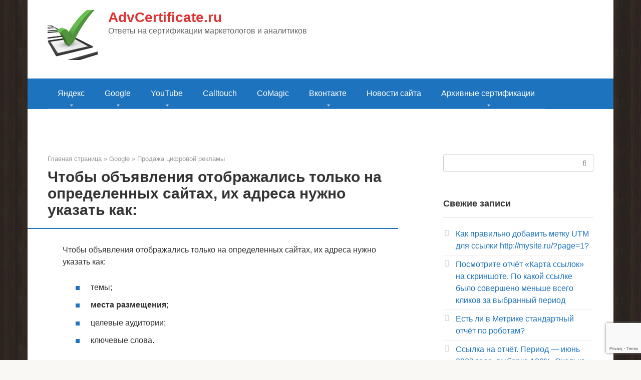

--- FILE ---
content_type: text/html; charset=utf-8
request_url: https://www.google.com/recaptcha/api2/anchor?ar=1&k=6Ldvc5UhAAAAAAogk23_xIOgEK6sU1mhOaVxEJoq&co=aHR0cHM6Ly9hZHZjZXJ0aWZpY2F0ZS5ydTo0NDM.&hl=en&v=TkacYOdEJbdB_JjX802TMer9&size=invisible&anchor-ms=20000&execute-ms=15000&cb=ed4p6id1vuq
body_size: 44920
content:
<!DOCTYPE HTML><html dir="ltr" lang="en"><head><meta http-equiv="Content-Type" content="text/html; charset=UTF-8">
<meta http-equiv="X-UA-Compatible" content="IE=edge">
<title>reCAPTCHA</title>
<style type="text/css">
/* cyrillic-ext */
@font-face {
  font-family: 'Roboto';
  font-style: normal;
  font-weight: 400;
  src: url(//fonts.gstatic.com/s/roboto/v18/KFOmCnqEu92Fr1Mu72xKKTU1Kvnz.woff2) format('woff2');
  unicode-range: U+0460-052F, U+1C80-1C8A, U+20B4, U+2DE0-2DFF, U+A640-A69F, U+FE2E-FE2F;
}
/* cyrillic */
@font-face {
  font-family: 'Roboto';
  font-style: normal;
  font-weight: 400;
  src: url(//fonts.gstatic.com/s/roboto/v18/KFOmCnqEu92Fr1Mu5mxKKTU1Kvnz.woff2) format('woff2');
  unicode-range: U+0301, U+0400-045F, U+0490-0491, U+04B0-04B1, U+2116;
}
/* greek-ext */
@font-face {
  font-family: 'Roboto';
  font-style: normal;
  font-weight: 400;
  src: url(//fonts.gstatic.com/s/roboto/v18/KFOmCnqEu92Fr1Mu7mxKKTU1Kvnz.woff2) format('woff2');
  unicode-range: U+1F00-1FFF;
}
/* greek */
@font-face {
  font-family: 'Roboto';
  font-style: normal;
  font-weight: 400;
  src: url(//fonts.gstatic.com/s/roboto/v18/KFOmCnqEu92Fr1Mu4WxKKTU1Kvnz.woff2) format('woff2');
  unicode-range: U+0370-0377, U+037A-037F, U+0384-038A, U+038C, U+038E-03A1, U+03A3-03FF;
}
/* vietnamese */
@font-face {
  font-family: 'Roboto';
  font-style: normal;
  font-weight: 400;
  src: url(//fonts.gstatic.com/s/roboto/v18/KFOmCnqEu92Fr1Mu7WxKKTU1Kvnz.woff2) format('woff2');
  unicode-range: U+0102-0103, U+0110-0111, U+0128-0129, U+0168-0169, U+01A0-01A1, U+01AF-01B0, U+0300-0301, U+0303-0304, U+0308-0309, U+0323, U+0329, U+1EA0-1EF9, U+20AB;
}
/* latin-ext */
@font-face {
  font-family: 'Roboto';
  font-style: normal;
  font-weight: 400;
  src: url(//fonts.gstatic.com/s/roboto/v18/KFOmCnqEu92Fr1Mu7GxKKTU1Kvnz.woff2) format('woff2');
  unicode-range: U+0100-02BA, U+02BD-02C5, U+02C7-02CC, U+02CE-02D7, U+02DD-02FF, U+0304, U+0308, U+0329, U+1D00-1DBF, U+1E00-1E9F, U+1EF2-1EFF, U+2020, U+20A0-20AB, U+20AD-20C0, U+2113, U+2C60-2C7F, U+A720-A7FF;
}
/* latin */
@font-face {
  font-family: 'Roboto';
  font-style: normal;
  font-weight: 400;
  src: url(//fonts.gstatic.com/s/roboto/v18/KFOmCnqEu92Fr1Mu4mxKKTU1Kg.woff2) format('woff2');
  unicode-range: U+0000-00FF, U+0131, U+0152-0153, U+02BB-02BC, U+02C6, U+02DA, U+02DC, U+0304, U+0308, U+0329, U+2000-206F, U+20AC, U+2122, U+2191, U+2193, U+2212, U+2215, U+FEFF, U+FFFD;
}
/* cyrillic-ext */
@font-face {
  font-family: 'Roboto';
  font-style: normal;
  font-weight: 500;
  src: url(//fonts.gstatic.com/s/roboto/v18/KFOlCnqEu92Fr1MmEU9fCRc4AMP6lbBP.woff2) format('woff2');
  unicode-range: U+0460-052F, U+1C80-1C8A, U+20B4, U+2DE0-2DFF, U+A640-A69F, U+FE2E-FE2F;
}
/* cyrillic */
@font-face {
  font-family: 'Roboto';
  font-style: normal;
  font-weight: 500;
  src: url(//fonts.gstatic.com/s/roboto/v18/KFOlCnqEu92Fr1MmEU9fABc4AMP6lbBP.woff2) format('woff2');
  unicode-range: U+0301, U+0400-045F, U+0490-0491, U+04B0-04B1, U+2116;
}
/* greek-ext */
@font-face {
  font-family: 'Roboto';
  font-style: normal;
  font-weight: 500;
  src: url(//fonts.gstatic.com/s/roboto/v18/KFOlCnqEu92Fr1MmEU9fCBc4AMP6lbBP.woff2) format('woff2');
  unicode-range: U+1F00-1FFF;
}
/* greek */
@font-face {
  font-family: 'Roboto';
  font-style: normal;
  font-weight: 500;
  src: url(//fonts.gstatic.com/s/roboto/v18/KFOlCnqEu92Fr1MmEU9fBxc4AMP6lbBP.woff2) format('woff2');
  unicode-range: U+0370-0377, U+037A-037F, U+0384-038A, U+038C, U+038E-03A1, U+03A3-03FF;
}
/* vietnamese */
@font-face {
  font-family: 'Roboto';
  font-style: normal;
  font-weight: 500;
  src: url(//fonts.gstatic.com/s/roboto/v18/KFOlCnqEu92Fr1MmEU9fCxc4AMP6lbBP.woff2) format('woff2');
  unicode-range: U+0102-0103, U+0110-0111, U+0128-0129, U+0168-0169, U+01A0-01A1, U+01AF-01B0, U+0300-0301, U+0303-0304, U+0308-0309, U+0323, U+0329, U+1EA0-1EF9, U+20AB;
}
/* latin-ext */
@font-face {
  font-family: 'Roboto';
  font-style: normal;
  font-weight: 500;
  src: url(//fonts.gstatic.com/s/roboto/v18/KFOlCnqEu92Fr1MmEU9fChc4AMP6lbBP.woff2) format('woff2');
  unicode-range: U+0100-02BA, U+02BD-02C5, U+02C7-02CC, U+02CE-02D7, U+02DD-02FF, U+0304, U+0308, U+0329, U+1D00-1DBF, U+1E00-1E9F, U+1EF2-1EFF, U+2020, U+20A0-20AB, U+20AD-20C0, U+2113, U+2C60-2C7F, U+A720-A7FF;
}
/* latin */
@font-face {
  font-family: 'Roboto';
  font-style: normal;
  font-weight: 500;
  src: url(//fonts.gstatic.com/s/roboto/v18/KFOlCnqEu92Fr1MmEU9fBBc4AMP6lQ.woff2) format('woff2');
  unicode-range: U+0000-00FF, U+0131, U+0152-0153, U+02BB-02BC, U+02C6, U+02DA, U+02DC, U+0304, U+0308, U+0329, U+2000-206F, U+20AC, U+2122, U+2191, U+2193, U+2212, U+2215, U+FEFF, U+FFFD;
}
/* cyrillic-ext */
@font-face {
  font-family: 'Roboto';
  font-style: normal;
  font-weight: 900;
  src: url(//fonts.gstatic.com/s/roboto/v18/KFOlCnqEu92Fr1MmYUtfCRc4AMP6lbBP.woff2) format('woff2');
  unicode-range: U+0460-052F, U+1C80-1C8A, U+20B4, U+2DE0-2DFF, U+A640-A69F, U+FE2E-FE2F;
}
/* cyrillic */
@font-face {
  font-family: 'Roboto';
  font-style: normal;
  font-weight: 900;
  src: url(//fonts.gstatic.com/s/roboto/v18/KFOlCnqEu92Fr1MmYUtfABc4AMP6lbBP.woff2) format('woff2');
  unicode-range: U+0301, U+0400-045F, U+0490-0491, U+04B0-04B1, U+2116;
}
/* greek-ext */
@font-face {
  font-family: 'Roboto';
  font-style: normal;
  font-weight: 900;
  src: url(//fonts.gstatic.com/s/roboto/v18/KFOlCnqEu92Fr1MmYUtfCBc4AMP6lbBP.woff2) format('woff2');
  unicode-range: U+1F00-1FFF;
}
/* greek */
@font-face {
  font-family: 'Roboto';
  font-style: normal;
  font-weight: 900;
  src: url(//fonts.gstatic.com/s/roboto/v18/KFOlCnqEu92Fr1MmYUtfBxc4AMP6lbBP.woff2) format('woff2');
  unicode-range: U+0370-0377, U+037A-037F, U+0384-038A, U+038C, U+038E-03A1, U+03A3-03FF;
}
/* vietnamese */
@font-face {
  font-family: 'Roboto';
  font-style: normal;
  font-weight: 900;
  src: url(//fonts.gstatic.com/s/roboto/v18/KFOlCnqEu92Fr1MmYUtfCxc4AMP6lbBP.woff2) format('woff2');
  unicode-range: U+0102-0103, U+0110-0111, U+0128-0129, U+0168-0169, U+01A0-01A1, U+01AF-01B0, U+0300-0301, U+0303-0304, U+0308-0309, U+0323, U+0329, U+1EA0-1EF9, U+20AB;
}
/* latin-ext */
@font-face {
  font-family: 'Roboto';
  font-style: normal;
  font-weight: 900;
  src: url(//fonts.gstatic.com/s/roboto/v18/KFOlCnqEu92Fr1MmYUtfChc4AMP6lbBP.woff2) format('woff2');
  unicode-range: U+0100-02BA, U+02BD-02C5, U+02C7-02CC, U+02CE-02D7, U+02DD-02FF, U+0304, U+0308, U+0329, U+1D00-1DBF, U+1E00-1E9F, U+1EF2-1EFF, U+2020, U+20A0-20AB, U+20AD-20C0, U+2113, U+2C60-2C7F, U+A720-A7FF;
}
/* latin */
@font-face {
  font-family: 'Roboto';
  font-style: normal;
  font-weight: 900;
  src: url(//fonts.gstatic.com/s/roboto/v18/KFOlCnqEu92Fr1MmYUtfBBc4AMP6lQ.woff2) format('woff2');
  unicode-range: U+0000-00FF, U+0131, U+0152-0153, U+02BB-02BC, U+02C6, U+02DA, U+02DC, U+0304, U+0308, U+0329, U+2000-206F, U+20AC, U+2122, U+2191, U+2193, U+2212, U+2215, U+FEFF, U+FFFD;
}

</style>
<link rel="stylesheet" type="text/css" href="https://www.gstatic.com/recaptcha/releases/TkacYOdEJbdB_JjX802TMer9/styles__ltr.css">
<script nonce="t6jTopMbZY1q7_9y1ZQanA" type="text/javascript">window['__recaptcha_api'] = 'https://www.google.com/recaptcha/api2/';</script>
<script type="text/javascript" src="https://www.gstatic.com/recaptcha/releases/TkacYOdEJbdB_JjX802TMer9/recaptcha__en.js" nonce="t6jTopMbZY1q7_9y1ZQanA">
      
    </script></head>
<body><div id="rc-anchor-alert" class="rc-anchor-alert"></div>
<input type="hidden" id="recaptcha-token" value="[base64]">
<script type="text/javascript" nonce="t6jTopMbZY1q7_9y1ZQanA">
      recaptcha.anchor.Main.init("[\x22ainput\x22,[\x22bgdata\x22,\x22\x22,\[base64]/[base64]/[base64]/[base64]/[base64]/[base64]/[base64]/[base64]/[base64]/[base64]/[base64]/[base64]/[base64]/[base64]/[base64]\\u003d\x22,\[base64]\x22,\x22w7svw4BVDcOuGirDp2fDhMOmw701w50Vw50Sw4ofejxFA8KICMKbwpUiCl7DpxfDs8OVQ0cPEsK+J2Zmw4sIw6vDicOqw77Cg8K0BMK0ZMOKX0vDl8K2J8KIw7LCncOSOMO1wqXCl2XDk2/DrSLDqio5FcKIB8O1cS3DgcKLHHYbw4zCthTCjmkywoXDvMKcw7cgwq3CuMObE8KKNMKQKMOGwrMJAT7CqUBtYg7CmsOsahEUL8KDwospwpklQcO3w6BXw71wwpJTVcOPK8K8w7NAbzZuw7ZXwoHCucO8W8OjZTnCjsOUw5ddw6/[base64]/DjcKsWV8+RR/CjsOYdcKZw6XDtk3DmGnDpcOfwrrCjT9YJMKzwqfCgh/CmnfCqsKCwrLDmsOKYmNrMFTDskUbQAVEI8OeworCq3hsU1ZzdhvCvcKcQcODfMOWAMK2P8OjwopQKgXDu8OkHVTDt8KVw5gCEsOvw5d4wojCjHdKwonDulU4IMO+bsOdRcOwWlfCi3/Dpytiwr/DuR/CoV8yFXrDq8K2OcOxWy/DrFpAKcKVwrVWMgnCljxLw5p1w7DCncO5wrFDXWzCvTXCvSgxw5fDkj0Xwr/Dm19hwqXCjUlew7LCnCsgwoYXw5cIwp0Lw51/w6whIcKGwrLDv0XCssOqI8KEU8KIwrzCgSx7SSEmWcKDw4TCucOsHMKGwrNYwoARDwJaworCuV4Aw7fCqRZcw7vCkVFLw5EXw47DlgUSwq0Zw6TCmsKXbnzDpwZPacOad8KLwo3Ci8OmdgskHMOhw67CvwnDlcKaw6/DjMO7d8KCFS0UZxgfw47Crl94w4/[base64]/[base64]/[base64]/[base64]/Dql0cw6pFYMOhwqoaFMO5w5LCl8OYw4YHwq7DvsOZfsKxw6Fuwo/CkAEpOcOTw6Ymw4PCg1/CtUvDgBsyw6h0QXjCsHTDgzs8wpfDqMO0QjlXw4tCBWfCl8ODw5XCsSfDigHCui3CjMOjwolfw545w5nCllrCjMKgQcKHw74+aFdOw4kowpJ7eW9/VcKpw5Vawo/DhCEVwo/CjVjCt2rClHFVwoPCjMKqw5fCgykEwqZJw55POMOvwo3CjMOawprCkcKFYgdbwo7ClsKbLgfDosOAwpQtw6/DmcKDw5NmUU7DmsKtNRPCqsKswol/Mzhaw75WEsOSw7LCt8OuLXQywrAPWMO1wp9PHABuwqVhaXvDrMKnO1XDmG4ycMOowrDCpMOXwp/Dv8O1w41Cw4jDk8Kcwo9Vw53DncK1wobCncOBUhN9w6jCj8O7w5XDqwk9Gl5Cw7/DjcOoGlnCrlHDkMOqRVXCiMOxQsOFwoHDl8ORw63CnMK2w4dTw70+w618w53Dtl/CuW3DqVLDmcKUw5rDhComw7VaT8KyecKJOcKow4DCvMKFW8OjwrZ1GipKCsK9NcKSw54uwpB6V8KHwpQudBN8w54rWcKuw6s7w73DqAVDZAHDp8ONwrbCvMOwJwzChsO2wrkewpMGw5x6F8O7Y2l7OMOmT8KtD8O8CEnDrUUQwpDDh0Y/w58xwq0Kw7jCiXMJMcO1wrDDkFA2w73Cj1nCj8KaMXPDlcOBCF07U28TRsKtwpPDqjnCgcOQw53DsF3Dl8OwRg/DvBFAwoVMw7JnwqzCgcKcwqAoEcKWbzvCtx3CjybCkD/Dh30/wpzDj8OMBHEWw7FXP8ODwrQHIMO8WUNnV8O3IMObAsOSwrzCmH7CjG8zBcOWEQ7CgsKuwoDDoXVKwp9PO8OmNcOtw4XDoScvw5fCvXcFw7bDrMK2w7PDgcOcw6vDnnfDtDsEw4jCtQDClcK2FH4Yw6/[base64]/DisKSw69mA3U5w4bCn1zDk8KtB0Iyw5geYMKDw6JswqJnwofDj3PDiVB+w74iwrU1w7PDj8OUwoHDpcKAw7YJGMKOwqrCuT7DncKLfUXCum7Cl8OQABzCucO/[base64]/w7vCs8O7wr5BI8K0wrcMDDrDvBYHw7/[base64]/[base64]/[base64]/DpcKfw4AWdRvDocK4w5dlXcK4bCHDjXAuwpY2wrPDo8OAUcObwqLCpcKrwpPCl15cw4zCmMKWFxbDicKXwoZNKcKAHjofO8KUb8O2w4HDlVcvO8KXNMO2w5/CkibCvcOWTcOwIgHCtsKnIMKVw7w+Ujo4UsKcO8O5w5zCksKFwohGVMKFdsOgw6Znw6zDqcONEEDDoU8/wpRBEmo1w4LDki7CiMKUZwFbwosDPG7DqcOIwrHCvcOrwqLCs8Kzwo7DkHUiwp7CtS7Cj8O3wrJFSkvDo8OswqXCicKdwoFEwo/[base64]/DkSc7wpLDqx3CmxbCrMOmwqxXwrfCvcOmw6wOw53DjMKaw6/[base64]/Dt8KFw7PChMKUSsOvwo7DkGHCt8OXw7rDrCLDjVHCsMOBGMKfw7Q4ShYLwo0cEkURw5XCh8OMwoDDvsKFwpLDqcKfwr5dSsKgw5jDjcORw7QxUAPDl1AOJGVjw488w4htwq/Ck3bCpkcfNR7DpMOEUU/CihXDgMKYKzbCpMK2w4DCocKYAEZNI3JqesK1w4wAIjbCh3BxwpLDgAN8w5YowobDjMK+JcOfw63CucKzKlvCr8OLKMKWwrM6wrbDt8KKS0/DpGAfw5/[base64]/Dl8KNfVRORxLCmsKwwrk1w4YmOsKRcsOyw77CgMOQQklTwphFT8OTQMKVw5HCpUZkIsKywpVPCR9FKMOHw4fCnkvDk8OQw6/[base64]/[base64]/[base64]/[base64]/CrWjDoV7CnMOlERNmVHUzw4nDsk9GD8KAw5p0w6YBwrnDvGrDgcOSAcKvacKFeMOewqYFwqAmcHk2DFx3wr0Vw7sDw58+ayfDo8KDXcOHw7Z3wqXCl8Kxw63Cl25ow7zCgsKaAMKZw5LCk8KpCCjCsGDDhsO9w6LCq8K3PsOTOQXDqMKGwqLCgl/CucOXbk3Cm8KFdFcawrU8w7HDuWHDtnXDmMK1w5UZN1LDmXnDiMKJTsO2bsOtQMO9Y3TDhmRPwpNRfcOiIx96XCtGwpHDg8KuHnPDmcO/w6TDlcOTbVgmfhXDmsO1SsO9HzwILkdBwrHCqjFYw4rCvcOxKwg4w47ClsKxwoxdw4xWw6/[base64]/[base64]/Ds8Klw7AZwpHDicKRBsKSD8KabyRMwoJNKCTDv8OHG0Zjw5PClMKoesOcDBLDsHTChhsnVMKsCsOJQMO/[base64]/CmWzDp8Kaw6p/bMK+w40REcObV8KtwpQaA8OQw67DiMK0aWvChl/DpAVvwpEGCE0kMkfDvGHDpsKrWBtkwpIwwp90wqjDlcK6w7FZHcOCw6oqwqMzw6vDohrDgy3Dr8Ktw6PDtgzChsOiwpfDuAjDg8OJFMK+FzjDhmjCoXvDusOsLVRYwp3DlsO1w61aUSNZw4nDl1TDnsKbUSPCucOUw4TDvMKZw7HCqsO/wqoMwqHCmRjCvQnCogPDu8K8awXDhMKGPMO0UsOcKUs7w5zCtx7DvAFQwp/Cv8KjwrAMAMKYBHMsIMKxwoY2wrXCqMKKLMK3ZkliwpvDiD7Dq3ZpdwnCjcOFw41DwoFTw6zCmlXCvMK6ecOywp57BcOxG8O3w6XDhVdgMcOZfB/[base64]/CjTzDssOHw6cpw5xywpEcVsKqbsOuw4ZiAiQLZVHDp3E6Y8OVw5BawrHCrcO/[base64]/DusOcwqB3GcKJw5I3CcKOYFdsw7TCqsO/wqHDpBE1b3N2CcKGwp7DvjR+wqIEdcOOwotvXsKJw47DvGpiwrETwopfwqU/[base64]/DkTkAwqQuwr7DucK7WMOSw7XDujo/w6MPKGkHw7DDqcKhw4LDj8KdXwrDkmXCk8KKYQExF0nDusKACsO0ej9POCsaFkXDuMO/BFcLAlhUwoXDowTDjMKlw5Jfw47CiUMmwpkRwpd+d3HDr8OZIcOfwo3CvcObUMOOUMO0MDt7ZAg4Fhxsw6rDp2/CmlhpEkvDocKFFV/DtMODTE/[base64]/DksKOwqbDmMK1M8KsBsKIZMKIRcKCFX5/[base64]/[base64]/CssKuCR7Ct8KBRcOQSMKjQcK6fRjDvMOdwoQ4wpTCgVxuFz3Dh8KPw7otWMKaYFLDkTnDoWN2wrFaSiJjwpg6JcOqPGHDqizCjsOjw69Fwpsjw6LCqnbDr8KNwrxgwqpywpdGwqdkVA/CgsO9wqclGMKnG8ONwoVhcihaDUcsL8KDw6M4w6vDhXYUwqDDpmQpeMO4DcO3cMKNUMKYw60WOcOSw4YSw4XDpHkYwpQLTsKTwqA3fDEFwroTFkLDsl5Ww4d3B8OEw5TCkcOFBntTw4xbFXnDvSXDj8KmwoU5wphCwojCux7CtcOdwr7DgcOQVyAsw4DCjH/CucOqfyrDrsOVIcKEwrzCgSHDj8OiCsO/PVfDm3FWwpvDscKQfsO3wqXCqcOuw6TDtQgpw5vCijw1w6FRwrJTwpXCo8OsH2/DgFRobQAlX2hgHcOfwocvPsOww5JKw6rDmsKjHMOQw7FaQCELw4QcJlNjw6EoccO2DhovwpnDiMKzwrkcXMOvIcOQw57Cg8OHwod0wq/CjMKCP8Knw6HDgX3Cmww9H8OfFzXCv3XCiW4gWHzCmMKZwrcbw6pVUMKebS/ChMOhw6/CjMOjB2zCssOMwo9+wohtGHNIGsO/[base64]/CcKTw4nDicOpw5HDtsKgwqzCjUpFwrwYAcK0w6o5w6h1w4bCmiTDjcKaUgfCqsODW1bDm8OGXV1hSsO0aMKpwqnCgMO1w6zCn2pKK3fDq8Kyw6A5wpXDlRnCosK8w6/CpMO7wr03wqXDgsKIXzPDnz9fEWHDrxxawpB1YU/[base64]/[base64]/wqZwJWLCmcOew70awqVQBGBSw73Cj3ZRwqcnwqnCtis6JA1Sw7oQwr3CgXsww5luw6rCtHzDmsODRcKyw4PCj8KUdsO1wrIXX8Kvw6FOwoAxwqTDn8OROS8xwonCi8KGwok3w7XDvC7DncK6SzvDvBMyw6HCpMKkwq8ew5UcOcKZPgFnHFl/[base64]/w77DvcKow7l+wrhfasKKw5bCukHDsjRDw7XCmcOIBsKqwoFEElbCgxfCscOMB8O4I8OkKB3CkxccFcKnwr7CisKuwqkSw6rDo8OpecOmNEg+DMK8O3dYH2bDgsKZw6Qbw6fDrxrCq8OfcsOxw7pBd8Kfw6zDk8KFYCbCi2bCj8OiMMOrw4/[base64]/w6FsTk0Iw7HCr3fDl8KnWlR+QcOdHA8aw6DDp8Krw7rDihkHwoYow6UzwoDCucKPW1cjwoLClsKvf8Omw51ZJS7CocKzRQQ1w5dWRsKZwrzDgzTCrErDgcOHH2/Dj8O/[base64]/Dr8Oyw7plw5N0woVeYhrCq8KVw55hfh9EwrbChB7CnsOLPsODfsO5wrvCrh5lKQlBXm3CjVTDvjXDsQ3DngoqfyAURsKiIRfCqmLCuW3DkcKzw7/DjcO5DMKLwpQUGMOeZ8KGwqDCgHXDlAoeE8ObwqI8DSYSfEckBsOpeHfDgcOJw5Efw6B3w6AYBTTDoSHCqcOFw6rCqH4yw7TCmhhdw6XDnwbDo1E/FxPCisKXw7bCo8KGw71cw63DlE7CksOOw7fDqkTCkifDtcOjchYwRcO0wpkCwr3Dp0gSw4hpwrViKsOPw6oqbD/ChMKOwrY9wokIecOjGcKswodnwpIww65Sw47CvgbCrsOPYlbDkCFWwr7DssO2w6kyJj/[base64]/ChMOrw5XDo8KEwr7DqMOnVsKeQGRAw7/Cu0VjwokIbcKUSVfCu8KYwr/ChMOCw47DnMOSCsKzD8Orw6zCgzHDpsK2w4xQIGgzwo7DjMOoT8OUNMK6MsK/w6cZNx04TwYfaEzDkifDvnnCn8KUwonDlGHDsMOGYsKwJMOACCpcwq0dH0odwokTwrXDksOFwpZ1QW3Dt8O8wp3Crm7DgcOQwolhS8O/woNvJ8ODUT/CvFdfwqxjFmPDtjjCjgvClsOwdcKvFmnDrsOPwozDiER2w6bClcOUwrrCgsO/HcKHfExfP8O1w7xrIQXCk2PCvWTDosO5D1USwq1oW0Z+cMKbwo/CvMOUUUDCjwAGagYOGE/DmmIIHR7DlHDDt1BbWELCucO2wrPDssKgwr/[base64]/DlsKoNsKkwqR1w7XDtMKLw6pSOsKkE8Omw5fDrwloXETDoCDCnizDlMKRQsKsH3YrwoNSGnrDtsKaLcKEwrR2wr8KwqoSwpLDrcKuwozDmF8XZ23Dj8Kzw7bCrcOVw77DiiFjwpFfw5jDsHvCi8OcfsK5w4LDpMKBRcOdXHcsK8OKwpLDkQbDqcONWcK/wo15wocMwo7Dp8Ozw6XDo3vCksKcDcK1wrvDjsK/[base64]/A8KiJMKPw6HCvMKvwp8NLFvDtUfCmUkjXxgVw7gPw5rCqcK5wqdvQcORwpDCgj3ChGrDkWXDgcKfwrlMw67CncOPT8OJRMKtwpAAw70mOhfCs8Oxw6TCucOWDkLDoMO9wrzDpBw9w5Q2w4gIw55XAVZIwpvDhMKUCxtgw4V1RDRCL8K8ZsOtwq8ddm/[base64]/DsnBSQ2nChcKLb8KCw4XDmwzCqsOzw6HCjsOwRAFmcMOAw4wNwqLCucK/woTCtjXDkMKJwr8xcMKBw7d5HcK8w4l0N8KfMsKDw51cEsKaEcO4wqPDsFM+w69ZwqMvwqc4BcOaw7Zuw64Gw4lJwqPClcOtwoBBGVfDqsKKwoAnSsKsw4o5wr4gwrHClGvCmW1Twr/DksOnw4w7w7NZB8OGQcKkw4vCnQ7CnX7Dk2nDsMOndcOZUMKuMcKAMcOEw7F1w5nCpMKLw7LChcO0w5/DrcKXYjwtw6hVWsOcJynDusKcbQ7Du0h5eMKUEMKRK8Kgwp5ww4oYwplFw7IvMmUsS2/Cul0YwrLDn8KEQXPDjCzDh8KHwpQ/w4XChWTCqsO9AMK4ZhwOI8OAQMK3Lx3DpH3DtnphScKnwq3DuMKgwpXDkw/[base64]/Cvy1EwqnComAbwrrCgTEyHVIldgdtRzpOw6YsWcKtSsOyIDjDmXLCmMKhw7AQchPDm3lkwrfCv8KCwpnDqsK/w7rDmMORw6kuw4vCqXLCv8KLVsOJwq9mw45Dw49AAcOxZ2TDlzR6w6zCgcOnQV3CihRkwoQPBMOTw6rDmUHChcKGaSLDisK5QXLDqsO3JE/CqQTDpCQIW8KTw6wMw4TDogjCr8KbwozDvcKYa8OPwqlGwqbDqsOuwoRuwqXCisKlN8Kbw5MARcK/TRB0wqDCnsKrwpJ2CWTDpUDCiw0beAJ7w47CgMORwp7CscK3TcK5w5vDiEU/NsKgwq53wrjChcOwBDbCpMKFw5rCgDciw4/CulA2wqcDKcK7w4QoH8ONYMK3NsOOAMOlw5vDlzvCqcOsXkwwPhrDnsKbVsKDPlw/ZTwjw4kWwoZDb8Ofw6MzblFbFMOVXcO8w6DDuCfCvsO0wrvDsSPDnTbDgsKzJ8Ovwo5vQMKFU8KadgzDh8Oowr7DvCd5wqTDl8ODfSDDocO8wqrCjhTCjMKUXzYrw5Ube8OPwqlqw73DhBTDvGwQWcOpwqgJHcKLPFDCohMXw4nCpMO9J8KuwoDClE/CosOuGjbDg3bDmsORKsOtRMOMwq7Dp8KlAcOqwozCh8Kpwp3DmhXDt8OaAk9JVVPChE49woZbwro+w6vChmdcAcK/eMOTI8K3wpNub8Ohwr/[base64]/[base64]/DgyXDtyvDsHHDgDQ4w59bOgzCqG/Dm8Kzw4NEVwvDgMK8WAcMwqbChMKpw53Dqw5AbcKKwo9ww7YHJsKSJ8OWS8KdwpsVOMOuB8Ksa8OQwoHCk8KcHA4dbSFyNFtbwrh5w6zDo8KvecKEQArDh8OKckU8QcOQCsOLwoDCicKUbkB/w6DCtRfDgmzCpsK8woHDthoaw6QeMzbCuUfDm8KSwohSAhUeCjPDhGnCoyrCq8K8acKswpjCiAogwrrCr8K/EsKZTsKsw5cdFsO4QkcdHMKBwpdhJwlfKcOHwo1YEW1qw4fDmEpFw4/[base64]/CmsOSED8pAsOTUyTCkE7Ch8OpwqpxwrMPwosuw7TDtsOxw7XCiWHDoSnDr8O9P8KtI0pLWVPCmTTDgcKKO0F8WnRIEWzChB9XQA4Kw5nDncOeBcKQKVY1w7rDtSfDqjTChcK5w47Dij93W8KxwpUhbsK/eQPCrlrCpsKtwoxdwpfCtX/DoMKUGW8vw7jCm8OtZcOICsK+wqrDlVTDqU4AeXnCicOCwpDDrMKuIFTDlsOAwpXCsF1/RnPCuMOyGsK4JV/DpMONCcO+NFrDgsOiA8KKPVzDrsKJCsO3w5kDw6JewobCicOtJMK7w5ADw6JVc2/CgsO5csOHwozCi8Oewo9Nw5fCjMO9VXoPwpHDocORwoBdw7vDkcKBw6U7wqPCmXTCoXlBEDtfw4oUwpfCvHXCjRTCkGJDRU4mWsOoNcOXwovCgBzDhwzCsMOmUHkEWcKFUAEsw4pTe2dZwo8RwoLDusKDw4HDpcKGW3F5wo7ChsKww7VPMcKLAA/CjsOdw541wrIBd2TDhMOWPmF4birCq3LCkzFtw4Enw5hFCsKWwrtWRsOnw68DbsO/[base64]/CtsOdwo1kGcOJwqXDggnCocK7w7xhWwgpwrzDlsO/wq3CsykyBkw8DEfClcKdwr7CoMOewr1aw78lw5zCusO6w4tXLWPCkn3DtkJ6fXbDtcKLEsKdH0xYw7PDrkc4EAjCqMK5w5s2McOqdyRiOAJsw6h9wqjCi8OLw67Crjw3w5bCksOgw6/[base64]/[base64]/CvcObwo7DujXDinjDnSBee8OLeMOuwpxZPSXCpgNbw5pawq3Cr31Ew7TCjgjDszgHSxzCsiTClRYhw5xrScOiLsKQBWPDu8OVwrHClsKEw6PDrcOPGsK/[base64]/w5YISMONwqp6WcKRwqrCrFoIe3daQSMDJsOfw7LDqMKQG8K5w4tuwpzCuxjCk3VIw7vCh2vCiMOCwocTwrfCjkzCqXxuwqYkwrbDiyo3woN0w5bCv27CmTB/PmZfaSZGwo/[base64]/DscORwp8YwrHDvMO2w7nDrFnDkSJOwqfDpcKmw5gBGGRkw480w6Qgw7HClnNHe33CiSXCkxBdPiQfLcOsSUUxwphMW1hgXwPDv18DwrnDuMKcw6YMMg/Dq2UPwo84w4DCnA1mRcKeQTtVw614L8OXwogWwonCoGY+wpLDr8OvEDzDryDDkmNuwo4SSsKiw6gewoXCkcOjw4vDtipnPMK7V8O1aDPCkFTCocKSwr5GHsO7w5NpFsKDw6cVwo5hD8KoHF3CgEPCk8KYHi1Kw48wIXPCkCVXw5/CiMOcXsONWcOQf8KXwpPCqsOMwocHw4RyQl/ChEx5aVRMw7o8Y8KgwoUrwrbDjxsSIMOSOHocdcO3wrfDgjxhwoJTM3/DlQjCgiTCokrDusKUUMKZwqQ7HxBnw54+w5hXwphpanPCosOCRC3DgCccO8KRw6vCkT1EV1/ChD7CpMKMwpgww5cBISsjesKcwp8Xw6Bvw4AtLQsda8OWwrVXw5/CgMOhL8OZeX0jb8OVMgo/[base64]/DvMOZRUwuPWUIw4fDp30tw7JvPCc5cHtcwolBw6zCrADDk3nCkllTw78pw4oXwrxIXcKMcEnCjGjDtcK0wpxnH0dqwo/[base64]/w4xRaHo5Hgllw5TCrTFPw7zDpV/CtxA4ZznCnMKxM2bCl8K0Y8OfwoBAwp7DgEI+wpYmw6kFw53CuMO2KGfCjcKbwqjChjLDkMOMw7DDuMKoXMK/wqPDqyBpK8OLw4pOF2cTwrfDijXDpi8xC1nCkk3CvFJ8I8O7AzkewoISw5N9wr3ChkjDtj/DiMObRHwTYcOLZkvDjXgNKHYRwo/DtMKzJhdmcsK0QMK9woELw6nDocKFw59MJTIYGVB9N8OCd8K/ccOYHTnDu1vDj1TCk1lSGhERwrBzHkLCsGErIMKRwrIEUsKiwo5iw6tww5TCuMK8w6HDkjbCmV3CqAJ7w7QswpbDo8Ouw47CmToHwobDsU/CpsOawrQ/w6zCoEvCtRVTfGIbCzDCg8Kvw6sJwqbDljzDk8OCwoZEwpPDl8KSZMKgKcOjHzHCjCt/w7LCk8OzwqfDqcOdMMOSGhgzwqlRG2XCjcOLwp9kw6TDpFTDoGXCpcOIecOvw7ESw5ASdk/CqmfDpzRONTLCrmfDtMK+HzPCl3Zjw5DCgMKJw7/DiTdlw4tnNWXDnQNIw5bDhsOpA8OxbThsGEbCuC3CssOawqHDg8ODwojDvsObwrdJwrbDocKlUEMlwrRAw6LDpHLDp8K/w5NsQcODw5caM8Krw40Hw6YqIH/[base64]/DhFwzL0Y5w7M0GcOvYMKkw5xLw6wXwoTCicO4wrkowrLDlGQmw5wtbsKWMQ3DqCx8w5x8w7Aoa0LDvlcLw7VVM8OIw48/TMOswrIOw6B1TcKBUWgRJ8KEEsKDQkR/w7JzOkjChsOvVsK5w73ClF/DpE3CqcKZw5LDhgYzYMOEw6bDscOLUMOwwrFbwq/[base64]/CpcOGA8Kbw6QEUMKtBlnDuMKkw5nCmG/[base64]/CnsO7woLDh1E4wpEIFgXCvQxBwrvDlMOVLjbCmsK0YgvCmQfCjcOwwr7ClMKvwq7Cu8OgcGDCmsKELC4mDsKBwrDDlRQQXngvdMKWDcKUMGbDjFDCpsOXcQ3ClcK2P8OWSsKUwrBIG8O/[base64]/Cr8OOw53DmMKswr7CgT3DtH8Vwqs4WMKbwrfDpmrDtsKRccKBVz3Di8OvY0R+w6DDtcKvRG/CihA8wqXDk3wKFlh/MlF+w6dLRRIew5/CkihLam/Dq1rCrMOywoYww6jDgsOLMcObwr08wqPCtxlAwq3DmgHCvRB1wpd6woYSesKYNcKJUMKxwoQ7w4vCuncnw6nDoTMQw7p2w5MeBsOUw6NcNcKvd8KywplDFsOFEm7CjlnClMKcw7lhCsOYwozDn3XDjsKfcsOOK8KPwr0tVz5Swplawr/Co8OqwqVSw7FubVhfPgrCocOyX8KpwrzCp8Oow4JWwqJVBcKUAybCjcK6w4DCicOLwq4GacKTVyjCssKUwpnDolZIP8KFNXTDrX3Cm8OtKH82woJBFsO+wpTChnluPn9swrXCsjvDlcONw7fCqD/Dm8OpOy3DjFQpw7t8w5jChEjDjsO7wqPCgsKeSnM4AcOMDHF0w6bCpcO5aQ0Qw6FTwpzCq8KFQ3YZAsOUwpkrI8OFHHs2w6TDqcObwocpYcOeZcK5woANw6olRsOBw5wrw4/CrsKnR0fCs8Kgw513wo57w4LCusKVAmpoBMO7EsKvIlXDpDbDlMK5wqwhwo9hwpfCjkshXm7Cr8Kkw7nDs8Kww7/[base64]/[base64]/wrNxZVFXwpJvwpjCjRjDnQ/CoMKZwoHDksK3bRTDoMKASW1owrfCqmk3wp1iSHZ2wpXDu8Ojw7bDgsKaesK1wpjCvMOURMOOQsOoBMOxwrQlSsOlbcKsDMOyQmbCsmrCv1HCvsOMHkfCpsKgYnTDmsO5GcKnTMOHOMOQwr/DkRbDh8OswognP8KhdsOECnwVdMOIw4/CrcKiw5A2wpvDuxvCm8OYBgXDtMKWXwBHwqbDhsKYwqQ0wobCsh/ChsOMw4NdwpzDt8KEHsKCwpUdIEEHJVzDmMKnMcKNwrTColTDm8KQwobCl8KHw6vDqS8FCAbCvjDDon0MDCpRwowsC8KFG28Jw5XCmE/Ct2bDgcKkW8OtwqARAsOEwoXCvTvDvjILwqvChcK/[base64]/DlsORwolIMDA+wpsFw7bCnMO8woTDqcKowqsiDsOfwpJhw5bDk8KtCsK+w79caA/ChE/[base64]/CuMORK8OhNsK5ScK/wozCksO5HsKKwrPCp8OTwpZgZjfDrF7DkGZtw4JHLcOQwqxUI8Oxw7R2N8OEE8O+wrRbwrhMcVHCt8OuRCjDliHCkQXCh8KQAMOUwrw6wqrDmlZoHxM3w61Pwqg8SMK2Zw3DgzB5d0/DjcKuwqJKBcK7ZMKTwo4dCsOUw5hmM1I3wp/[base64]/CiWIGw5IKwrXDmRVGw6sWFl/DjMK7wprCmynDqcOrwrVbVMKXScOqYUgUw5XDgjXCjMOscRRqOQI9Zn/[base64]/VCgxw485esKbw5jDkyMXw5rCpRQoWifDg8K7w4bDu8OTwrcRwrTDmSJiwpzCrsOgTcK+wpwxw47Dg2nDjcOIIQNJPsKXw4sOcTAHw6wJZkQCCMK9NMOFw4bCgMOjEjdgYDcwecK1w6lBw7M5ODbDjAYQw5/[base64]/DvAYMXMKJP0vDh0F4MVYcw5NZHEs2acOPbmN0EmtscT5DRCFsMsOfRFZ+wr3Cvw3CtsK+w7IOw57DtRzDp3RMdsKMwoDCg11GKsOlEzTCq8Ojwpwdw4/Ct3QQwo/ChMO9w6LDpcO6P8KcwrXCnFNuMcO0wpt3wpIzwqFgVhM6BW8mNcKnwr/DlsKpHsOmwoPCqnVFw4nClkAZwpthw4A8w58TTcO+HsOfw69IT8KAw7A7dioJwrtsMxhQwq0mMcK+woHDhw3CjcOWwrXCoW/CiyLClMOiQsOMZMKuw54+wq5XJ8KIwpQ6ZMK2wq0xw5zDqCPDu1l3bUTCuiwiH8KgwrzDicOrB0bCtH1awpwkwo04wp/CkDZVeVvDhsOgw5Qowq/DucKyw7lhUlB7wpXDosOtwpTDkcOAwqcfXsOTw5vDrMKLb8O8LcKEJTpVZ8Oqw5LClgsiwqTDuUQRw6ZDw6rDhzlXS8KlCsKVZ8OrZsOSw5crDsOYCAXDtsO2E8Kbw6QvSG/DrsKKw7vDqC/DhXYqVGZ5OHA3wrPDmEHDqjPCpcKp\x22],null,[\x22conf\x22,null,\x226Ldvc5UhAAAAAAogk23_xIOgEK6sU1mhOaVxEJoq\x22,0,null,null,null,1,[2,21,125,63,73,95,87,41,43,42,83,102,105,109,121],[7668936,846],0,null,null,null,null,0,null,0,null,700,1,null,0,\[base64]/tzcYADoGZWF6dTZkEg4Iiv2INxgAOgVNZklJNBoZCAMSFR0U8JfjNw7/vqUGGcSdCRmc4owCGQ\\u003d\\u003d\x22,0,0,null,null,1,null,0,0],\x22https://advcertificate.ru:443\x22,null,[3,1,1],null,null,null,1,3600,[\x22https://www.google.com/intl/en/policies/privacy/\x22,\x22https://www.google.com/intl/en/policies/terms/\x22],\x228lkrebV400Wh2yJlzwjAvH2uAJgfkagV4AL1E21DyTw\\u003d\x22,1,0,null,1,1763528705469,0,0,[149,219,202],null,[166,154,114],\x22RC-YyUrGuWFkfea4Q\x22,null,null,null,null,null,\x220dAFcWeA4GSNhpOVeAfadyN1APVT8L7g_p21hY0Y-zjZMIMqEkQRuu5yTrI2IE88uH3XY8WpklWjUGEcbaoRaQAblq6-NVYUlfBQ\x22,1763611505385]");
    </script></body></html>

--- FILE ---
content_type: text/html; charset=utf-8
request_url: https://www.google.com/recaptcha/api2/aframe
body_size: -248
content:
<!DOCTYPE HTML><html><head><meta http-equiv="content-type" content="text/html; charset=UTF-8"></head><body><script nonce="czGOfPW3Bl86XnnyA9ILdA">/** Anti-fraud and anti-abuse applications only. See google.com/recaptcha */ try{var clients={'sodar':'https://pagead2.googlesyndication.com/pagead/sodar?'};window.addEventListener("message",function(a){try{if(a.source===window.parent){var b=JSON.parse(a.data);var c=clients[b['id']];if(c){var d=document.createElement('img');d.src=c+b['params']+'&rc='+(localStorage.getItem("rc::a")?sessionStorage.getItem("rc::b"):"");window.document.body.appendChild(d);sessionStorage.setItem("rc::e",parseInt(sessionStorage.getItem("rc::e")||0)+1);localStorage.setItem("rc::h",'1763525108503');}}}catch(b){}});window.parent.postMessage("_grecaptcha_ready", "*");}catch(b){}</script></body></html>